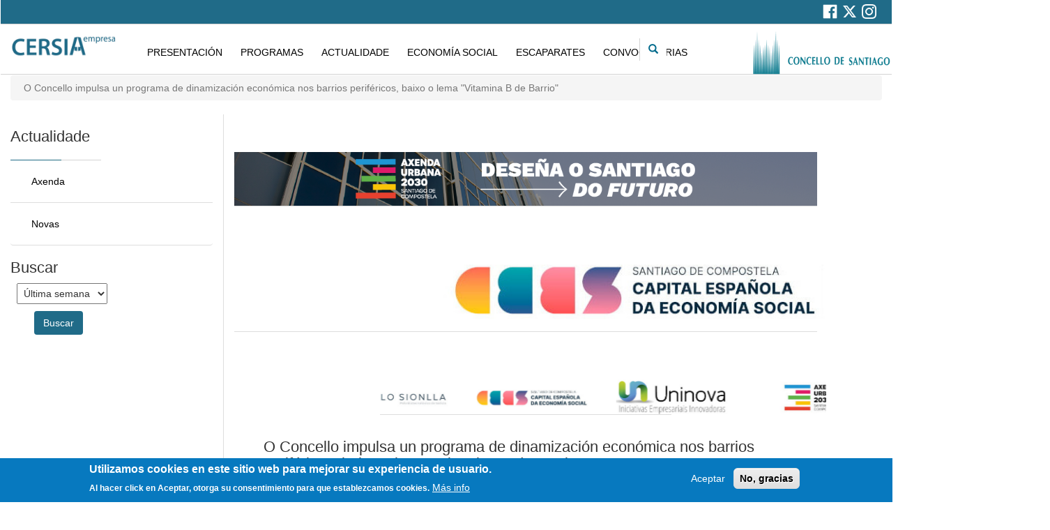

--- FILE ---
content_type: text/html; charset=UTF-8
request_url: http://cersiaempresa.org/es/node/2292
body_size: 11275
content:
<!DOCTYPE html>
<html  lang="es" dir="ltr" prefix="content: http://purl.org/rss/1.0/modules/content/  dc: http://purl.org/dc/terms/  foaf: http://xmlns.com/foaf/0.1/  og: http://ogp.me/ns#  rdfs: http://www.w3.org/2000/01/rdf-schema#  schema: http://schema.org/  sioc: http://rdfs.org/sioc/ns#  sioct: http://rdfs.org/sioc/types#  skos: http://www.w3.org/2004/02/skos/core#  xsd: http://www.w3.org/2001/XMLSchema# ">
  <head>
    <meta charset="utf-8" />
<meta name="Generator" content="Drupal 8 (https://www.drupal.org)" />
<meta name="MobileOptimized" content="width" />
<meta name="HandheldFriendly" content="true" />
<meta name="viewport" content="width=device-width, initial-scale=1.0" />
<style>div#sliding-popup, div#sliding-popup .eu-cookie-withdraw-banner, .eu-cookie-withdraw-tab {background: #0779bf} div#sliding-popup.eu-cookie-withdraw-wrapper { background: transparent; } #sliding-popup h1, #sliding-popup h2, #sliding-popup h3, #sliding-popup p, #sliding-popup label, #sliding-popup div, .eu-cookie-compliance-more-button, .eu-cookie-compliance-secondary-button, .eu-cookie-withdraw-tab { color: #ffffff;} .eu-cookie-withdraw-tab { border-color: #ffffff;}</style>
<link rel="shortcut icon" href="/sites/default/files/favicon%20%282%29.ico" type="image/vnd.microsoft.icon" />
<link rel="canonical" href="http://cersiaempresa.org/es/node/2292" />
<link rel="shortlink" href="http://cersiaempresa.org/es/node/2292" />
<link rel="revision" href="http://cersiaempresa.org/es/node/2292" />

    <title>O Concello impulsa un programa de dinamización económica nos barrios periféricos, baixo o lema &quot;Vitamina B de Barrio&quot; | Cersia</title>
    <link rel="stylesheet" media="all" href="/core/modules/system/css/components/align.module.css?rq6ekx" />
<link rel="stylesheet" media="all" href="/core/modules/system/css/components/fieldgroup.module.css?rq6ekx" />
<link rel="stylesheet" media="all" href="/core/modules/system/css/components/container-inline.module.css?rq6ekx" />
<link rel="stylesheet" media="all" href="/core/modules/system/css/components/clearfix.module.css?rq6ekx" />
<link rel="stylesheet" media="all" href="/core/modules/system/css/components/details.module.css?rq6ekx" />
<link rel="stylesheet" media="all" href="/core/modules/system/css/components/hidden.module.css?rq6ekx" />
<link rel="stylesheet" media="all" href="/core/modules/system/css/components/item-list.module.css?rq6ekx" />
<link rel="stylesheet" media="all" href="/core/modules/system/css/components/js.module.css?rq6ekx" />
<link rel="stylesheet" media="all" href="/core/modules/system/css/components/nowrap.module.css?rq6ekx" />
<link rel="stylesheet" media="all" href="/core/modules/system/css/components/position-container.module.css?rq6ekx" />
<link rel="stylesheet" media="all" href="/core/modules/system/css/components/progress.module.css?rq6ekx" />
<link rel="stylesheet" media="all" href="/core/modules/system/css/components/reset-appearance.module.css?rq6ekx" />
<link rel="stylesheet" media="all" href="/core/modules/system/css/components/resize.module.css?rq6ekx" />
<link rel="stylesheet" media="all" href="/core/modules/system/css/components/sticky-header.module.css?rq6ekx" />
<link rel="stylesheet" media="all" href="/core/modules/system/css/components/system-status-counter.css?rq6ekx" />
<link rel="stylesheet" media="all" href="/core/modules/system/css/components/system-status-report-counters.css?rq6ekx" />
<link rel="stylesheet" media="all" href="/core/modules/system/css/components/system-status-report-general-info.css?rq6ekx" />
<link rel="stylesheet" media="all" href="/core/modules/system/css/components/tablesort.module.css?rq6ekx" />
<link rel="stylesheet" media="all" href="/core/modules/system/css/components/tree-child.module.css?rq6ekx" />
<link rel="stylesheet" media="all" href="/core/modules/views/css/views.module.css?rq6ekx" />
<link rel="stylesheet" media="all" href="/modules/eu_cookie_compliance/css/eu_cookie_compliance.css?rq6ekx" />
<link rel="stylesheet" media="all" href="/modules/webform/modules/webform_bootstrap/css/webform_bootstrap.css?rq6ekx" />
<link rel="stylesheet" media="all" href="https://cdn.jsdelivr.net/npm/bootstrap@3.4.1/dist/css/bootstrap.css" integrity="sha256-0XAFLBbK7DgQ8t7mRWU5BF2OMm9tjtfH945Z7TTeNIo=" crossorigin="anonymous" />
<link rel="stylesheet" media="all" href="https://cdn.jsdelivr.net/npm/@unicorn-fail/drupal-bootstrap-styles@0.0.2/dist/3.4.0/8.x-3.x/drupal-bootstrap.css" integrity="sha512-j4mdyNbQqqp+6Q/HtootpbGoc2ZX0C/ktbXnauPFEz7A457PB6le79qasOBVcrSrOBtGAm0aVU2SOKFzBl6RhA==" crossorigin="anonymous" />
<link rel="stylesheet" media="all" href="/themes/subtema/css/style.css?rq6ekx" />
<link rel="stylesheet" media="all" href="/sites/default/files/asset_injector/css/ajustar_container-09009ec2b7051f44a36dbf54fcc79050.css?rq6ekx" />
<link rel="stylesheet" media="all" href="/sites/default/files/asset_injector/css/articulo_styles-1a46b083914585768f14517da8f55a58.css?rq6ekx" />
<link rel="stylesheet" media="all" href="/sites/default/files/asset_injector/css/banners_grandes-e67db7119bb5949685b3682e8aa1ab5f.css?rq6ekx" />
<link rel="stylesheet" media="all" href="/sites/default/files/asset_injector/css/banners_pequeninos-0cfad74dbd5ad69119539479a7efc797.css?rq6ekx" />
<link rel="stylesheet" media="all" href="/sites/default/files/asset_injector/css/bootstrap_grid_systema-ff2874cf2b810904a86e75fb662dddf9.css?rq6ekx" />
<link rel="stylesheet" media="all" href="/sites/default/files/asset_injector/css/boton_ver_mais-0c94132775197026cfc6c116fd8949c8.css?rq6ekx" />
<link rel="stylesheet" media="all" href="/sites/default/files/asset_injector/css/botones_portada_menu-e910d5fe8fd37b347f03d4d242ecf5fb.css?rq6ekx" />
<link rel="stylesheet" media="all" href="/sites/default/files/asset_injector/css/centrar_banner-b03e8243c50aeb7a0efedf1ad17a4f9e.css?rq6ekx" />
<link rel="stylesheet" media="all" href="/sites/default/files/asset_injector/css/estilos_menu_empresa-fbc878784f36adffc75bff086b62dfff.css?rq6ekx" />
<link rel="stylesheet" media="all" href="/sites/default/files/asset_injector/css/estilos_no_front_-1e2799e8c56267f2f71650bcebcfea38.css?rq6ekx" />
<link rel="stylesheet" media="all" href="/sites/default/files/asset_injector/css/footer-33484e7493532e9840e14f2a52c63caf.css?rq6ekx" />
<link rel="stylesheet" media="all" href="/sites/default/files/asset_injector/css/footer_inicio-cbb8e62665c051a94aedbd02746b93c8.css?rq6ekx" />
<link rel="stylesheet" media="all" href="/sites/default/files/asset_injector/css/header-1564572ecf4ba528828a62c482186aeb.css?rq6ekx" />
<link rel="stylesheet" media="all" href="/sites/default/files/asset_injector/css/iconoscolores_inicio-11cb27b71bb308e6d82a870d2abf0067.css?rq6ekx" />
<link rel="stylesheet" media="all" href="/sites/default/files/asset_injector/css/inicio_actualidade-956b71ee134bf7e7dc613099b8f0a5eb.css?rq6ekx" />
<link rel="stylesheet" media="all" href="/sites/default/files/asset_injector/css/login_page-e22c06eac35568bd152ce91b8f7f10a1.css?rq6ekx" />
<link rel="stylesheet" media="all" href="/sites/default/files/asset_injector/css/redes_sociales-022b63c315da7b25b84b200f4dac84c4.css?rq6ekx" />
<link rel="stylesheet" media="all" href="/sites/default/files/asset_injector/css/redes_sociales_header-6862d322d050a58c7bb116f1d6452598.css?rq6ekx" />
<link rel="stylesheet" media="all" href="/sites/default/files/asset_injector/css/search_form-668b24301aaeef4a0a82a3e80ec34f9d.css?rq6ekx" />
<link rel="stylesheet" media="all" href="/sites/default/files/asset_injector/css/vista_programas-264bf9c3867a378a9af704cf919a6415.css?rq6ekx" />

    
<!--[if lte IE 8]>
<script src="/core/assets/vendor/html5shiv/html5shiv.min.js?v=3.7.3"></script>
<![endif]-->
<script src="/sites/default/files/asset_injector/js/cabecera-11a2fbcf1870ad53d5a6ae8da15975ae.js?rq6ekx"></script>

  </head>
  <body class="path-node page-node-type-article has-glyphicons">
    <a href="#main-content" class="visually-hidden focusable skip-link">
      Pasar al contenido principal
    </a>
    
      <div class="dialog-off-canvas-main-canvas" data-off-canvas-main-canvas>
              <header class="navbar navbar-default container" id="navbar" role="banner">
            <div class="navbar-header">
        
                          <button type="button" class="navbar-toggle" data-toggle="collapse" data-target="#navbar-collapse">
            <span class="sr-only">Toggle navigation</span>
            <span class="icon-bar"></span>
            <span class="icon-bar"></span>
            <span class="icon-bar"></span>
          </button>
              </div>


  
              <div id="navbar-mod" class="navbar-collapse collapse">
            <div class="region region-navigation-collapsible">
    <section id="block-redessocialesnegro" class="block block-block-content block-block-content1e80e9bf-c4b9-49d8-b833-0c7b6566bde6 clearfix">
  
    

      
            <div class="field field--name-body field--type-text-with-summary field--label-hidden field--item"><div class="row filaRrssN">
<div class="col-9"> </div>

<div class="col-3 colRrssN"><a href="https://www.facebook.com/CersiaEmpresa" target="_blank"><img alt="rrss" data-entity-type="file" data-entity-uuid="dd7ecd5e-d339-4af3-9102-2289bcfa20e1" id="logoRrssHeaderN" src="/sites/default/files/inline-images/facebook_0.png" style="width:1.5em" /> </a> <a href="https://twitter.com/CERSIAEmpresa" target="_blank"> <img alt="rrss" data-entity-type="file" data-entity-uuid="45ec86c0-48a8-432f-8a02-341375cc9aca" id="logoRrssHeaderN" src="/sites/default/files/inline-images/x_0.png" style="width:1.5em" /> </a> <a href="https://www.instagram.com/cersiaempresa/" target="_blank"> <img alt="rrss" data-entity-type="file" data-entity-uuid="003dc225-f120-43f0-ae96-739ea8fd0c7e" id="logoRrssHeaderN" src="/sites/default/files/inline-images/instagram_0.png" style="width:1.5em" /> </a></div>
</div>
</div>
      
  </section>

      <div id="contenedorLogo">
    <a class="logo navbar-btn pull-left" href="/es" title="Inicio" rel="home">
      <img src="/sites/default/files/logoCersia_1.png" alt="Inicio" />
    </a>
    </div>
      <div class="search-block-form block block-search block-search-form-block" data-drupal-selector="search-block-form" id="block-formulariodebusqueda" role="search">
  
      <h2 class="visually-hidden">Formulario de búsqueda</h2>
    
      <form action="/es/search/node" method="get" id="search-block-form" accept-charset="UTF-8">
  <div class="form-item js-form-item form-type-search js-form-type-search form-item-keys js-form-item-keys form-no-label form-group">
      <label for="edit-keys" class="control-label sr-only">Search</label>
  
  
  <div class="input-group"><input title="Escriba lo que quiere buscar." data-drupal-selector="edit-keys" class="form-search form-control" placeholder="Search" type="search" id="edit-keys" name="keys" value="" size="15" maxlength="128" data-toggle="tooltip" /><span class="input-group-btn"><button type="submit" value="Search" class="button js-form-submit form-submit btn-primary btn icon-only" name=""><span class="sr-only">Search</span><span class="icon glyphicon glyphicon-search" aria-hidden="true"></span></button></span></div>

  
  
  </div>
<div class="form-actions form-group js-form-wrapper form-wrapper" data-drupal-selector="edit-actions" id="edit-actions"></div>

</form>

  </div>
<nav role="navigation" aria-labelledby="block-subtema-main-menu-menu" id="block-subtema-main-menu">
            <h2 class="sr-only" id="block-subtema-main-menu-menu">Main navigation</h2>

      



      <ul class="menu menu--main nav navbar-nav" id="navbar-collapse">
       
    
                
        
         
                                                                                                                                                                 
                      <a href=/es/presentacion>

                  <li  class="btn elMenu">
                    </svg>
        </a>
        
      
        
        
                
                        <a href="/es/presentacion" data-drupal-link-system-path="node/44">PRESENTACIÓN</a>
              </li>
                
        
         
                                                                                                                                                                 
                      <a href=/es/programas_vixentes>

                  <li class="btn elMenu">
                                        </svg>
        
      
        
        
                
                        <a href="/es/programas_vixentes" data-drupal-link-system-path="programas_vixentes">PROGRAMAS</a>
              </li>
                
        
         
                                                                                                                                                                 
                      <a href=/es/listado-de-novas>

                  <li class="btn elMenu">
        
      
        
        
                
                        <a href="/es/listado-de-novas" data-drupal-link-system-path="listado-de-novas">ACTUALIDADE</a>
              </li>
                
        
         
                                                                                                                                                                 
                      <a href=/es/economiasocial>

                  <li class="btn elMenu">
          <i class="bi bi-newspaper"></i>      
        
      
        
        
                
                        <a href="/es/economiasocial" data-drupal-link-system-path="node/31">ECONOMÍA SOCIAL</a>
              </li>
                
        
         
                                                                                                                                                                 
                      <a href=/es/todosmapa>

                  <li class="btn elMenu">

        
      
        
        
                
                        <a href="/es/todosmapa" data-drupal-link-system-path="todosmapa">ESCAPARATES</a>
              </li>
                
        
         
                                                                                                                                                                 
                      <a href=/es/procedementos-convocatorias-vixentes>

                  <li class="btn elMenu">
        
      
        
        
                
                        <a href="/es/procedementos-convocatorias-vixentes" data-drupal-link-system-path="procedementos-convocatorias-vixentes">CONVOCATORIAS</a>
              </li>
        </ul>
  

  </nav>
<section id="block-icono" class="block block-block-content block-block-content33faa800-0ec9-47ec-9ed5-8e2416afa5a1 clearfix">
  
    

      
            <div class="field field--name-field-imagen field--type-image field--label-hidden field--item">  <img src="/sites/default/files/2021-08/logo_cersia300_1.png" width="300" height="97" alt="Icono" typeof="foaf:Image" class="img-responsive" />

</div>
      
  </section>

<section id="block-iconocatedral" class="block block-block-content block-block-contentb951bf9a-16a1-412d-a473-f73714f87c60 clearfix">
  
    

      
            <div class="field field--name-field-imagen field--type-image field--label-hidden field--item">  <img src="/sites/default/files/2021-08/logo_cersiaCat_0.png" width="80" height="97" alt="Catedral" typeof="foaf:Image" class="img-responsive" />

</div>
      
  </section>


  </div>

        </div>
                </header>
  
  <div role="main" class="main-container container js-quickedit-main-content">
    <div class="row">

                              <div class="col-sm-12" role="heading">
              <div class="region region-header">
        <ol class="breadcrumb">
          <li >
                  <a href="/es/node">Node</a>
              </li>
          <li  class="active">
                  O Concello impulsa un programa de dinamización económica nos barrios periféricos, baixo o lema &quot;Vitamina B de Barrio&quot;
              </li>
      </ol>

<div data-drupal-messages-fallback class="hidden"></div>

  </div>

          </div>
              
                              <aside class="col-sm-3" role="complementary">
              <div class="region region-sidebar-first">
    <nav role="navigation" aria-labelledby="block-actualidade-2-menu" id="block-actualidade-2">
      
  <h2 id="block-actualidade-2-menu">Actualidade</h2>
  

        



      <ul class="menu menu--actualidade nav" id="navbar-collapse">
       
    
                
        
         
                                                                                                         
               <li class="list-group-item list-group-item-action liMenuEmpresas">

      
        
        
                
                        <a href="/es/axendaconcalendario" data-drupal-link-system-path="axendaconcalendario">Axenda</a>
              </li>
                
        
         
                                                                                                         
               <li class="list-group-item list-group-item-action liMenuEmpresas">

      
        
        
                
                        <a href="/es/listado-de-novas" data-drupal-link-system-path="listado-de-novas">Novas</a>
              </li>
        </ul>
  

  </nav>
<section id="block-buscarnovas" class="block block-block-content block-block-content94412d5d-e3e4-4808-be8a-7aa148c5af3b clearfix">
  
      <h2 class="block-title">Buscar</h2>
    

      
            <div class="field field--name-body field--type-text-with-summary field--label-hidden field--item"><div id="filtroactuacions">
<p><select id="filtroNovas" name="novasSelect"><option id="semana" name="filtroprogr" value="/novas-7-dias">Última semana</option><option id="mes" name="filtroprogr" value="/novas-30-dias">Últimos 30 días</option><option id="ano" name="filtroprogr" value="/novas-ultimo-ano">Último ano</option><option id="todas" name="filtroprogr" value="/listado-de-novas">Todas</option> </select></p>

<div><button class="btn" id="filtraractua">Buscar</button></div>
</div>
</div>
      
  </section>


  </div>

          </aside>
              
                  <section class="col-sm-9">

                
                
                          <a id="main-content"></a>
            <div class="region region-content">
    <section id="block-menu-movil" class="block block-block-content block-block-content5cfc8b70-0226-4ad6-bb6d-7ae567c50eb0 clearfix">
  
    

      
            <div class="field field--name-body field--type-text-with-summary field--label-hidden field--item"><div class="row" id="menuMovil" style="width:100%;height:auto;margin:0 auto;">
<div class="menuMovilFila" style="width:100%;text-align:center;border-bottom-style:solid;border-width:1px;border-color:lightgrey;padding:1em"><a href="/es/presentacion">PRESENTACIÓN</a></div>

<div class="menuMovilFila" style="width:100%;text-align:center;border-bottom-style:solid;border-width:1px;border-color:lightgrey;padding:1em"><a href="/es/programas_vixentes">PROGRAMAS</a></div>

<div class="menuMovilFila" style="width:100%;text-align:center;border-bottom-style:solid;border-width:1px;border-color:lightgrey;padding:1em"><a href="/es/todosmapa">ESCAPARATES</a></div>

<div class="menuMovilFila" style="width:100%;text-align:center;border-bottom-style:solid;border-width:1px;border-color:lightgrey;padding:1em"><a href="/es/listado-de-novas">ACTUALIDADE</a></div>

<div class="menuMovilFila" style="width:100%;text-align:center;border-bottom-style:solid;border-width:1px;border-color:lightgrey;padding:1em"><a href="/es/economiasocial">ECONOMÍA SOCIAL</a></div>
<div class="menuMovilFila" style="width:100%;text-align:center;border-bottom-style:solid;border-width:1px;border-color:lightgrey;padding:1em"><a href="/procedementos-convocatorias-vixentes">CONVOCATORIAS</a></div>

</div>
</div>
      
  </section>

<section class="views-element-container block block-views block-views-blockbanner-axenda-urbana-3-block-1 clearfix" id="block-views-block-banner-axenda-urbana-3-block-1">
  
    

      <div class="form-group"><div class="view view-banner-axenda-urbana-3 view-id-banner_axenda_urbana_3 view-display-id-block_1 js-view-dom-id-03214b1d6605167cc7c608bc672a2018b0748c92ae443bfb0e63e8ac43bb75e7">
  
    
      
      <div class="view-content">
          <div class="views-row"><div class="views-field views-field-field-banner-axenda-urbana3"><div class="field-content"><div><a href="http://axendaurbana2030santiago.gal/" target="_BLANK"><img alt="AXENDA URBANA 2030 SANTIAGO DE COMPOSTELA" data-entity-type="file" data-entity-uuid="b5c1e99a-9018-45bc-b31c-671d3de16c5e" src="/sites/default/files/inline-images/imagen-muestra_1.png" class="align-center" /> </a></div>
</div></div></div>

    </div>
  
          </div>
</div>

  </section>

<section class="views-element-container block block-views block-views-blockbanner-grande-block-1 clearfix" id="block-views-block-banner-grande-block-1">
  
    

      <div class="form-group"><div class="view view-banner-grande view-id-banner_grande view-display-id-block_1 js-view-dom-id-f00e3494e8d06eb4cc0648541e4148fb5e490a1d7caae7d367a0c2fd2b10dc44">
  
    
      
      <div class="view-content">
          <div class="views-row"><div class="views-field views-field-field-banner-grande"><div class="field-content"><div class="banners-grandes">
<ul>
	<li><a href="https://santiagocapitaleconomiasocial.es/inicio/" target="_BLANK"><img alt="SANTIAGO DE COMPOSTELA CAPITAL ESPAÑOLA DA ECONOMÍA SOCIAL" data-entity-type="file" data-entity-uuid="53ac9a1c-5613-41b6-97e8-72b1aebb87a4" src="/sites/default/files/inline-images/BANNER-0001.jpg" class="align-center" /></a></li>
	<li><a href="http://uninova.org/" target="_BLANK"><img alt="UNINOVA" data-entity-type="file" data-entity-uuid="c76ad8c1-3f13-4358-a788-befbef4d4cdd" src="/sites/default/files/inline-images/a-0004.jpg" class="align-center" /></a></li>
	<li><a href="https://biotecnia.eu/es/el-proyecto/" target="_BLANK"><img alt="BIO POLO SIONLLA" data-entity-type="file" data-entity-uuid="07729937-0ea7-45e5-bf2f-6d0f5456589d" src="/sites/default/files/inline-images/a-0003.jpg" class="align-center" /></a></li>
	<li><a href="http://axendaurbana2030santiago.gal/" target="_BLANK"><img alt="AXENDA URBANA 2030 SANTIAGO DE COMPOSTELA" data-entity-type="file" data-entity-uuid="3448e52a-5a72-44ee-ba9e-40219efed152" src="/sites/default/files/inline-images/a-0002.jpg" class="align-center" /></a></li>
</ul>
</div>
</div></div></div>

    </div>
  
          </div>
</div>

  </section>

<section class="views-element-container block block-views block-views-blockbanner-pequenino-block-1 clearfix" id="block-views-block-banner-pequenino-block-1">
  
    

      <div class="form-group"><div class="view view-banner-pequenino view-id-banner_pequenino view-display-id-block_1 js-view-dom-id-582c9ab5b8d5374737baaec9cd624766ecd0a4d21a9e096e1f3b77a5f3d10d36">
  
    
      
      <div class="view-content">
          <div class="views-row"><div class="views-field views-field-field-banner-pequeno"><div class="field-content"><div class="banners_peque">
<div class="banner_peque_track">
<div class="banner_peque"><a href="https://biotecnia.eu/es/el-proyecto/" target="_BLANK"><img alt="BIOPOLO SIONLLA" data-entity-type="file" data-entity-uuid="3e69b757-87fb-47ac-9c13-f374703748d5" src="/sites/default/files/inline-images/biopolo.png" class="align-center" /></a></div>

<div class="banner_peque"><a href="https://santiagocapitaleconomiasocial.es/inicio/" target="_BLANK"><img alt="SANTIAGO DE COMPOSTELA CAPITAL ESPAÑOLA DA ECONOMÍA SOCIAL" data-entity-type="file" data-entity-uuid="6a47c219-e6d7-457d-abc9-3dd5c7630f88" src="/sites/default/files/inline-images/santiago.png" class="align-center" /></a></div>

<div class="banner_peque"><a href="http://uninova.org/" target="_BLANK"><img alt="UNINOVA" data-entity-type="file" data-entity-uuid="5abeae0b-1003-4cd4-bb07-b71c3891fcf8" src="/sites/default/files/inline-images/uninova_0.png" class="align-center" /></a></div>

<div class="banner_peque"><a href="http://axendaurbana2030santiago.gal/" target="_BLANK"><img alt="AXENDA URBANA 2030 SANTIAGO DE COMPOSTELA" data-entity-type="file" data-entity-uuid="3122a960-2935-4e6b-a43f-17239e1f08cd" src="/sites/default/files/inline-images/axenda.png" class="align-center" /></a></div>

<div class="banner_peque"><a href="https://biotecnia.eu/es/el-proyecto/" target="_BLANK"><img alt="BIOPOLO SIONLLA" data-entity-type="file" data-entity-uuid="3e69b757-87fb-47ac-9c13-f374703748d5" src="/sites/default/files/inline-images/biopolo.png" class="align-center" /></a></div>

<div class="banner_peque"><a href="https://santiagocapitaleconomiasocial.es/inicio/" target="_BLANK"><img alt="SANTIAGO DE COMPOSTELA CAPITAL ESPAÑOLA DA ECONOMÍA SOCIAL" data-entity-type="file" data-entity-uuid="6a47c219-e6d7-457d-abc9-3dd5c7630f88" src="/sites/default/files/inline-images/santiago.png" class="align-center" /></a></div>

<div class="banner_peque"><a href="http://uninova.org/" target="_BLANK"><img alt="UNINOVA" data-entity-type="file" data-entity-uuid="5abeae0b-1003-4cd4-bb07-b71c3891fcf8" src="/sites/default/files/inline-images/uninova_0.png" class="align-center" /></a></div>

<div class="banner_peque"><a href="http://axendaurbana2030santiago.gal/" target="_BLANK"><img alt="AXENDA URBANA 2030 SANTIAGO DE COMPOSTELA" data-entity-type="file" data-entity-uuid="3122a960-2935-4e6b-a43f-17239e1f08cd" src="/sites/default/files/inline-images/axenda.png" class="align-center" /></a></div>

</div>
</div>
</div></div></div>

    </div>
  
          </div>
</div>

  </section>

<article data-history-node-id="2292" role="article" about="/es/node/2292" typeof="schema:Article" class="article is-promoted full clearfix">

  
      <span property="schema:name" content="O Concello impulsa un programa de dinamización económica nos barrios periféricos, baixo o lema &quot;Vitamina B de Barrio&quot;" class="hidden"></span>


  
  <div class="content">
    
            <div class="field field--name-field-titulo field--type-text field--label-hidden field--item"><h2>O Concello impulsa un programa de dinamización económica nos barrios periféricos, baixo o lema "Vitamina B de Barrio" </h2></div>
      
  <div class="field field--name-field-data-escritura field--type-datetime field--label-above">
    <div class="field--label">Data de escritura</div>
              <div class="field--item"><time datetime="2023-09-14T12:00:00Z">Jue, 14/09/2023 - 12:00</time>
</div>
          </div>

            <div class="field field--name-field-entradilla field--type-text-long field--label-hidden field--item"><p> A Concellaría de Dereitos e Servizos Sociais, Promoción Económica e Xuventude pon en marcha Vitamina B de Barrio unha iniciativa da acción "Aposta por ti, aposta polo teu Barrio" da EDUSI REVIVE de Santiago de Compostela, coa que o Concello de Santiago pretende traballar as competencias emprendedoras nos ámbitos identificados como prioritarios para o desenvolvemento económico do concello.</p></div>
      
      <div class="field field--name-field-image field--type-image field--label-hidden field--items">
              <div class="field--item">  <img property="schema:image" src="/sites/default/files/styles/large/public/2023-09/1694691280vitaminab.jpg?itok=uWvs46aH" width="480" height="210" alt="A iniciativa Vitamina B de Barrio está dentro da acción &quot;Aposta por ti, aposta polo teu Barrio&quot;" typeof="foaf:Image" class="img-responsive" />


</div>
          </div>
  
            <div property="schema:text" class="field field--name-body field--type-text-with-summary field--label-hidden field--item"><p> </p>

<p>Busca unha mellora identificación e lanzamento de novos proxectos empresariais, achegando a cultura empresarial e as competencias claves para o emprendemento, a mellora empresarial e a busca activa de emprego nos barrios e no entorno rural do Concello. Ao seu abeiro vanse desenvolver diferentes liñas de traballo, dirixidas a persoas emprendedoras, a comerciantes en activo que queiran mellorar os seus negocios, e á cidadanía en xeral.<br />
<br />
A iniciativa chegará nas próximas semanas á Peregrina, San Lázaro, Santa Marta e Sar, a través de diferentes accións formativas e de concienciación, que se poden consultar na web vitaminabe.com. Na mesma páxina están xa habilitados os formularios de inscrición nas actividades.<br />
<br />
<strong>Accións formativas</strong><br />
<br />
Na primeira das accións do programa, baixo a denominación "Emprende no teu barrio/Mellora o comercio do teu barrio" impartiránse accións formativas sobre cuestións como estratexia, mercadotecnia, finanzas ou comunicación. Será unha semana de aulas, en horario de mañá, en cada un dos catro barrios implicados no proxecto, que irán acompañadas de titorías personalizadas para os participantes. A acción arrancará o próximo 18 de setembro en Sar.<br />
<br />
A segunda das propostas tamén de carácter formativo e de orientación profesional será "O talento do noso barrio", dirixida á veciñanza dos catro barrios implicados no programa. Neste caso, as aulas impartiránse polas tardes, tamén ao longo dunha semana en cada unha das zonas, e tamén se completarán con titorías personalizadas.<br />
<br />
"Barriohub" é a terceira das accións do "Vitamina B de Barrio". Neste caso, elaboraránse unha serie de 20 pilulas de formación, de temáticas moi diferentes, como xestión do tempo, traballo en equipo, resolución de conflitos, ou xestión dos custos e dos ingresos, que estarán ao dispor da cidadanía dos barrios para ampliar a súa capacitación con independencia das súas dispoñibilidades horarias.<br />
<br />
<strong>Participación e concienciación</strong><br />
<br />
O programa inclúe tamén a acción "Experiencia do teu barrio", que prevé a celebración, xa no mes de outubro, de cinco foros de opinión en cada un dos barrios participantes, para que sexan as propias empresas e comerciantes as que compartan as súas experiencias. Nestes encontros abordaránse temáticas como o emprendemento, o sustentabilidade, ou o fomento do consumo de proximidade.<br />
<br />
Por último, prevense accións nos centros socioculturais e educativos de Sar, Santa Marta, San Lázaro e A Peregrina, baixo o nome "Conciencia de barrio", para fomentar entre as familias o consumo de proximidade e responsable.<br />
<br />
Estas accións de concienciación completaranse ao longo do mes de outubro cunha campaña de animación ao consumo de proximidade nos barrios obxecto desta iniciativa.<br />
<br />
As datas concretas nas que se van celebrar as diferentes accións pódense consultar na páxina web <a href="http://www.vitaminabe.com/">vitaminabe.com</a>, onde xa se pode realizar tamén a inscrición nas actividades.<br />
<br />
Esta actuación forma parte da Estratexia de Desenvolvemento Urbano Sostible Integrado do Concello de Santiago (EDUSI Santiago) cofinanciado polo Fondo Europeo de Desenvolvemento Rexional (FEDER) no marco do Programa Operativo Plurirrexional de España 2014-2020 nun 80%, sendo o 20% restante con cargo a dotación económica municipal.</p>

<h3>Direccións relacionadas</h3>

<ul>
	<li><a href="https://vitaminabe.com/">Páxina web de vitamina B</a></li>
</ul></div>
      
  <div class="field field--name-field-enlace field--type-link field--label-above">
    <div class="field--label">Enlaces</div>
          <div class="field--items">
              <div class="field--item"><a href="http://santiagodecompostela.gal/hoxe/nova.php?lg=gal&amp;id_nova=22722">O Concello impulsa un programa de dinamización económica nos barrios periférico…</a></div>
              </div>
      </div>

  </div>

</article>

  </div>

              </section>

                </div>
  </div>

          <footer class="divFooter" role="contentinfo">           <div class="region region-footer">
    <section id="block-footer75" class="block block-block-content block-block-contentee505110-0c4e-49f3-a0e5-ef99d1a68ea0 clearfix">
  
    

      
            <div class="field field--name-body field--type-text-with-summary field--label-hidden field--item"><div class="row tituloPie">
<div class="col-sm">
<h3>CERSIA</h3>

<hr id="lineaPie" style="margin-bottom:1em" />
<div class="row">
<div class="col-1" style="padding:0px;"><img alt="icono" data-entity-type="file" data-entity-uuid="94791fd9-ed2b-4295-8cd2-217c12162505" src="/sites/default/files/inline-images/placeholder.png" style="width:2em" /></div>

<div class="col-10">Alcalde Raimundo López Pol, s/n (San Lázaro)<br />
15703 Santiago de Compostela (A Coruña)</div>
</div>

<div class="row">
<div class="col-1" style="padding:0px;"><img alt="icono" data-entity-type="file" data-entity-uuid="27755b10-60be-43d4-b221-821d2e25c009" src="/sites/default/files/inline-images/phone.png" style="width:2em" /></div>

<div class="col-10">(+34) 981 542 493</div>
</div>

<div class="row">
<div class="col-1" style="padding:0px;"><img alt="icono" data-entity-type="file" data-entity-uuid="848114e0-5eaf-4b32-a0ed-69b94bc622ff" src="/sites/default/files/inline-images/envelope.png" style="width:2em" /></div>

<div class="col-10">cersia@santiagodecompostela.gal</div>
</div>
</div>

<div class="col-sm">
<h4 style="margin-top:27px">NOVEDADES</h4>

<hr id="lineaPie" style="margin-bottom:1em" />
<div class="row" style="padding-left:1em"><a href="/listado-de-novas">Noticias</a></div>

<div class="row" style="padding-left:1em"><a href="/todos-los-avisos">Avisos</a></div>

<div class="row" style="padding-left:1em"><a href="/programas_vixentes">Programas</a></div>

<div class="row" style="padding-left:1em"><a href="/axendaconcalendario">Axenda</a></div>
</div>

<div class="col-sm">
<h4 style="margin-top:27px">MAS ENLACES</h4>

<hr id="lineaPie" style="margin-bottom:1em" />
<div class="row" style="padding-left:1em"><a href="/es/aviso-legal-datos-persoais#avisoLegal">Aviso Legal</a></div>

<div class="row" style="padding-left:1em"><a href="/es/aviso-legal-datos-persoais#tratamentoDatos">Protección de datos persoais</a></div>

<div class="row" style="padding-left:1em"><a href="/es/accesibilidade">Accesibilidade</a></div>
</div>
</div>
</div>
      
  </section>

<section class="views-element-container block block-views block-views-blockimagenes-footer-block-1 clearfix" id="block-views-block-imagenes-footer-block-1">
  
    

      <div class="form-group"><div class="view view-imagenes-footer view-id-imagenes_footer view-display-id-block_1 js-view-dom-id-adba8fa76297c1c1c1f903a751a079cf856d3b058df27198fcb247d1a00102ce">
  
    
      <div class="view-header">
      <h4>GALERIA DE IMAGENES</h4><hr id="lineaPie" style="margin-bottom:1em" />
    </div>
      
      <div class="view-content">
      <div class="views-view-grid horizontal cols-3 clearfix">
            <div class="galeria-fila">
                  <div class="galeria-columna"><div class="views-field views-field-field-image"><div class="field-content">  <a href="/es/node/2601" hreflang="es"><img src="/sites/default/files/styles/galeria_imagenes/public/2025-11/Modesto%20faino%20ti%20xoves%2012%202.jpg?itok=Z7m5NdTd" width="100" height="60" alt="Encontros Faino Ti" typeof="foaf:Image" class="img-responsive" />

</a>
</div></div></div>
                  <div class="galeria-columna"><div class="views-field views-field-field-image"><div class="field-content">  <a href="/es/node/2600" hreflang="es"><img src="/sites/default/files/styles/galeria_imagenes/public/2025-11/praza%20de%20abastos.jpeg?itok=2ftaVOuL" width="100" height="60" alt="O concelleiro de Mercados, Xan Duro, participou esta mañá na entrega de agasallos a aquelas persoas que acreditaran ter feito a súa compra na Praza." typeof="foaf:Image" class="img-responsive" />

</a>
</div></div></div>
                  <div class="galeria-columna"><div class="views-field views-field-field-image"><div class="field-content">  <a href="/es/node/2599" hreflang="es"><img src="/sites/default/files/styles/galeria_imagenes/public/2025-11/turismo.jpeg?itok=L_WW_0SG" width="100" height="60" alt="" typeof="foaf:Image" class="img-responsive" />

</a>
</div></div></div>
              </div>
          <div class="galeria-fila">
                  <div class="galeria-columna"><div class="views-field views-field-field-image"><div class="field-content">  <a href="/es/node/2598" hreflang="es"><img src="/sites/default/files/styles/galeria_imagenes/public/2025-11/optica%20val%202025-11-05%20at%2012.56.35.jpeg?itok=V8tVKKlc" width="100" height="60" alt="A tenenta de alcaldesa puxo en valor o traballo que vén desenvolvendo a Asociación de Nais e Pais de Persoas con Discapacidade Intelectual" typeof="foaf:Image" class="img-responsive" />

</a>
</div></div></div>
                  <div class="galeria-columna"><div class="views-field views-field-field-image"><div class="field-content">  <a href="/es/node/2597" hreflang="es"><img src="/sites/default/files/styles/galeria_imagenes/public/2025-10/maker1.jpg?itok=TuoJ-06j" width="100" height="60" alt="Maker Faire Galicia presente a concelleira de Dereitos e Servizos Sociais, Promoción Económica e Xuventude, María Rozas" typeof="foaf:Image" class="img-responsive" />

</a>
</div></div></div>
                  <div class="galeria-columna"><div class="views-field views-field-field-image"><div class="field-content">  <a href="/es/node/2596" hreflang="es"><img src="/sites/default/files/styles/galeria_imagenes/public/2025-10/fondo%20galego.jpeg?itok=c9LIiUFO" width="100" height="60" alt="A tenenta de alcaldesa agradeceu ao Fondo Galego de Cooperación e Solidariedade o seu traballo, e ás persoas asistentes ao curso" typeof="foaf:Image" class="img-responsive" />

</a>
</div></div></div>
              </div>
          <div class="galeria-fila">
                  <div class="galeria-columna"><div class="views-field views-field-field-image"><div class="field-content">  <a href="/es/node/2595" hreflang="es"><img src="/sites/default/files/styles/galeria_imagenes/public/2025-10/loxistica.jpg?itok=oRlKK1Q0" width="100" height="60" alt="O Concello reuniuse cos sectores implicados e interesados (Horeca, ocio nocturno, comercio, empresas de distribución ou a propia veciñanza) para buscar a súa colaboración na definición do novo modelo da plataforma." typeof="foaf:Image" class="img-responsive" />

</a>
</div></div></div>
                  <div class="galeria-columna"><div class="views-field views-field-field-image"><div class="field-content">  <a href="/es/node/2594" hreflang="es"><img src="/sites/default/files/styles/galeria_imagenes/public/2025-10/Maker%20Faire%20XIedicion.jpeg?itok=3luOnzpu" width="100" height="60" alt="" typeof="foaf:Image" class="img-responsive" />

</a>
</div></div></div>
                  <div class="galeria-columna"><div class="views-field views-field-field-image"><div class="field-content">  <a href="/es/node/2593" hreflang="es"><img src="/sites/default/files/styles/galeria_imagenes/public/2025-10/redel.jpg?itok=QgSAQ0oY" width="100" height="60" alt="O Concello de Santiago está a participar na asemblea xeral da Rede de Entidades de Desenvolvemento Local (REDEL) celebrouse en Ciudad Real dende este mércores 22 de outubro." typeof="foaf:Image" class="img-responsive" />

</a>
</div></div></div>
              </div>
      </div>

    </div>
  
          </div>
</div>

  </section>

<section id="block-piepaginahtml" class="block block-block-content block-block-content5dcd09b2-0dfe-434d-a3af-b950cfda9c60 clearfix">
  
    

      
            <div class="field field--name-body field--type-text-with-summary field--label-hidden field--item"><div style="width:100%;background-color:#222222">
<div class="piePagina">© Cersia   Todos los datos reservados</div>
</div>
</div>
      
  </section>


  </div>

    </footer>
  
  </div>

    
    <script type="application/json" data-drupal-selector="drupal-settings-json">{"path":{"baseUrl":"\/","scriptPath":null,"pathPrefix":"es\/","currentPath":"node\/2292","currentPathIsAdmin":false,"isFront":false,"currentLanguage":"es"},"pluralDelimiter":"\u0003","suppressDeprecationErrors":true,"eu_cookie_compliance":{"cookie_policy_version":"1.0.0","popup_enabled":true,"popup_agreed_enabled":false,"popup_hide_agreed":false,"popup_clicking_confirmation":false,"popup_scrolling_confirmation":false,"popup_html_info":"\u003Cdiv role=\u0022alertdialog\u0022 aria-labelledby=\u0022popup-text\u0022  class=\u0022eu-cookie-compliance-banner eu-cookie-compliance-banner-info eu-cookie-compliance-banner--opt-in\u0022\u003E\n  \u003Cdiv class=\u0022popup-content info eu-cookie-compliance-content\u0022\u003E\n    \u003Cdiv id=\u0022popup-text\u0022 class=\u0022eu-cookie-compliance-message\u0022\u003E\n      \u003Ch2\u003EUtilizamos cookies en este sitio web para mejorar su experiencia de usuario.\u003C\/h2\u003E\u003Cp\u003EAl hacer click en Aceptar, otorga su consentimiento para que establezcamos cookies.\u003C\/p\u003E\n              \u003Cbutton type=\u0022button\u0022 class=\u0022find-more-button eu-cookie-compliance-more-button\u0022\u003EM\u00e1s info\u003C\/button\u003E\n          \u003C\/div\u003E\n\n    \n    \u003Cdiv id=\u0022popup-buttons\u0022 class=\u0022eu-cookie-compliance-buttons\u0022\u003E\n      \u003Cbutton type=\u0022button\u0022 class=\u0022agree-button eu-cookie-compliance-secondary-button\u0022\u003EAceptar\u003C\/button\u003E\n              \u003Cbutton type=\u0022button\u0022 class=\u0022decline-button eu-cookie-compliance-default-button\u0022\u003ENo, gracias\u003C\/button\u003E\n          \u003C\/div\u003E\n  \u003C\/div\u003E\n\u003C\/div\u003E","use_mobile_message":false,"mobile_popup_html_info":"\u003Cdiv role=\u0022alertdialog\u0022 aria-labelledby=\u0022popup-text\u0022  class=\u0022eu-cookie-compliance-banner eu-cookie-compliance-banner-info eu-cookie-compliance-banner--opt-in\u0022\u003E\n  \u003Cdiv class=\u0022popup-content info eu-cookie-compliance-content\u0022\u003E\n    \u003Cdiv id=\u0022popup-text\u0022 class=\u0022eu-cookie-compliance-message\u0022\u003E\n      \n              \u003Cbutton type=\u0022button\u0022 class=\u0022find-more-button eu-cookie-compliance-more-button\u0022\u003EM\u00e1s info\u003C\/button\u003E\n          \u003C\/div\u003E\n\n    \n    \u003Cdiv id=\u0022popup-buttons\u0022 class=\u0022eu-cookie-compliance-buttons\u0022\u003E\n      \u003Cbutton type=\u0022button\u0022 class=\u0022agree-button eu-cookie-compliance-secondary-button\u0022\u003EAceptar\u003C\/button\u003E\n              \u003Cbutton type=\u0022button\u0022 class=\u0022decline-button eu-cookie-compliance-default-button\u0022\u003ENo, gracias\u003C\/button\u003E\n          \u003C\/div\u003E\n  \u003C\/div\u003E\n\u003C\/div\u003E","mobile_breakpoint":768,"popup_html_agreed":false,"popup_use_bare_css":false,"popup_height":"auto","popup_width":"100%","popup_delay":1000,"popup_link":"\/es\/aviso-legal-datos-persoais","popup_link_new_window":true,"popup_position":false,"fixed_top_position":true,"popup_language":"es","store_consent":false,"better_support_for_screen_readers":false,"cookie_name":"","reload_page":false,"domain":"","domain_all_sites":false,"popup_eu_only_js":false,"cookie_lifetime":100,"cookie_session":0,"set_cookie_session_zero_on_disagree":0,"disagree_do_not_show_popup":false,"method":"opt_in","automatic_cookies_removal":true,"allowed_cookies":"","withdraw_markup":"\u003Cbutton type=\u0022button\u0022 class=\u0022eu-cookie-withdraw-tab\u0022\u003EOpciones de privacidad\u003C\/button\u003E\n\u003Cdiv role=\u0022alertdialog\u0022 aria-labelledby=\u0022popup-text\u0022 class=\u0022eu-cookie-withdraw-banner\u0022\u003E\n  \u003Cdiv class=\u0022popup-content info eu-cookie-compliance-content\u0022\u003E\n    \u003Cdiv id=\u0022popup-text\u0022 class=\u0022eu-cookie-compliance-message\u0022\u003E\n      \u003Ch2\u003EUtilizamos cookies en este sitio web para mejorar su experiencia de usuario.\u003C\/h2\u003E\u003Cp\u003EUsted ha dado su consentimiento para que establezcamos cookies.\u003C\/p\u003E\n    \u003C\/div\u003E\n    \u003Cdiv id=\u0022popup-buttons\u0022 class=\u0022eu-cookie-compliance-buttons\u0022\u003E\n      \u003Cbutton type=\u0022button\u0022 class=\u0022eu-cookie-withdraw-button\u0022\u003ERevocar consentimiento\u003C\/button\u003E\n    \u003C\/div\u003E\n  \u003C\/div\u003E\n\u003C\/div\u003E","withdraw_enabled":false,"reload_options":0,"reload_routes_list":"","withdraw_button_on_info_popup":false,"cookie_categories":[],"cookie_categories_details":[],"enable_save_preferences_button":true,"cookie_value_disagreed":"0","cookie_value_agreed_show_thank_you":"1","cookie_value_agreed":"2","containing_element":"body","settings_tab_enabled":false,"open_by_default":true},"bootstrap":{"forms_has_error_value_toggle":1,"modal_animation":1,"modal_backdrop":"true","modal_focus_input":1,"modal_keyboard":1,"modal_select_text":1,"modal_show":1,"modal_size":"","popover_enabled":1,"popover_animation":1,"popover_auto_close":1,"popover_container":"body","popover_content":"","popover_delay":"0","popover_html":0,"popover_placement":"right","popover_selector":"","popover_title":"","popover_trigger":"click","tooltip_enabled":1,"tooltip_animation":1,"tooltip_container":"body","tooltip_delay":"0","tooltip_html":0,"tooltip_placement":"auto left","tooltip_selector":"","tooltip_trigger":"hover"},"ajaxTrustedUrl":{"\/es\/search\/node":true},"user":{"uid":0,"permissionsHash":"d856369de80431701fc279d3792f83328ce6face751c2322eddea8742face162"}}</script>
<script src="/core/assets/vendor/jquery/jquery.min.js?v=3.5.1"></script>
<script src="/core/assets/vendor/underscore/underscore-min.js?v=1.13.1"></script>
<script src="/core/assets/vendor/jquery-once/jquery.once.min.js?v=2.2.3"></script>
<script src="/core/misc/drupalSettingsLoader.js?v=8.9.15"></script>
<script src="/sites/default/files/languages/es_lZgOzzlTi4fo7Uy5m_9xwXNOlnrvxCG6Z_y_kq67QUE.js?rq6ekx"></script>
<script src="/core/misc/drupal.js?v=8.9.15"></script>
<script src="/core/misc/drupal.init.js?v=8.9.15"></script>
<script src="https://cdn.jsdelivr.net/npm/bootstrap@3.4.1/dist/js/bootstrap.js" integrity="sha256-29KjXnLtx9a95INIGpEvHDiqV/qydH2bBx0xcznuA6I=" crossorigin="anonymous"></script>
<script src="/themes/bootstrap/js/drupal.bootstrap.js?rq6ekx"></script>
<script src="/themes/bootstrap/js/attributes.js?rq6ekx"></script>
<script src="/themes/bootstrap/js/theme.js?rq6ekx"></script>
<script src="/modules/webform/js/webform.behaviors.js?v=8.9.15"></script>
<script src="/core/misc/states.js?v=8.9.15"></script>
<script src="/themes/bootstrap/js/misc/states.js?rq6ekx"></script>
<script src="/modules/webform/js/webform.states.js?v=8.9.15"></script>
<script src="/modules/webform/modules/webform_bootstrap/js/webform_bootstrap.states.js?v=8.9.15"></script>
<script src="/core/assets/vendor/js-cookie/js.cookie.min.js?v=3.0.0-rc0"></script>
<script src="/modules/eu_cookie_compliance/js/eu_cookie_compliance.js?v=1.19" defer></script>
<script src="/themes/bootstrap/js/popover.js?rq6ekx"></script>
<script src="/themes/bootstrap/js/tooltip.js?rq6ekx"></script>

  </body>
</html>


--- FILE ---
content_type: text/css
request_url: http://cersiaempresa.org/themes/subtema/css/style.css?rq6ekx
body_size: 222
content:
/**
 * If using a CSS pre-processor, tell it to overwrite this file. If not, place
 * your custom CSS modifications here.
 */

 .elMenu svg {
    margin-top: 10px;
 }

 @media (min-width: 768px) {
    .navbar-nav>li>a {
        padding-top: 4px;
        padding-bottom: 15px;
    }
  }


--- FILE ---
content_type: text/css
request_url: http://cersiaempresa.org/sites/default/files/asset_injector/css/ajustar_container-09009ec2b7051f44a36dbf54fcc79050.css?rq6ekx
body_size: 382
content:
/* IFRAME*/
#drupal-modal--body img{
  max-width: 100%;
}

.mydlgclass img{
  display:none !important;
}


p, h1, h2, h3, h4, h5, h6, body, a, span{
 /* font-family:Arial, Helvetica;*/
}

/*@media (min-width: 1300px){
  .main-container{
    max-width: 1240px !important;
  }
}

.more-link{
  display:none;
}

@media (min-width: 1400px){
  .main-container{
  max-width: 1340px !important;
  }
}

@media (min-width: 1500px){
  .main-container{
  max-width: 1440px !important;
  }
}


@media (min-width: 1600px){
  .main-container{
  max-width: 1540px !important;
  }
} */

.main-container {
    max-width: 100% !important;
}


@media (min-width: 1538px){
#block-views-block-mosaico-block-2{
  width:1500px;
  
}
}

@media (max-width: 1538px) and (min-width: 1250px){
#block-views-block-mosaico-block-2{
  width:1200px;
  
}
}
#block-views-block-mosaico-block-2{

margin-right: auto;
    margin-left: auto;
}

@media (max-width: 1250px){
#block-views-block-mosaico-block-2{
  width:auto;
  
}
}


/*

@media (min-width: 1400px){
.main-container {
    max-width: 1370px !important;
}
}

@media (min-width: 1500px){
.main-container {
    max-width: 10px !important;
}
}

*/

--- FILE ---
content_type: text/css
request_url: http://cersiaempresa.org/sites/default/files/asset_injector/css/articulo_styles-1a46b083914585768f14517da8f55a58.css?rq6ekx
body_size: 630
content:
.content{
  width:90%;
  margin:0 auto;
}

.field--name-field-titulo{
  padding-bottom:1em;
  margin-bottom:1em;
  background: /* gradient can be an image */
    linear-gradient(to right,
      rgba(32,107,136,1) 0%,
      rgba(32,107,128,1) 10%,
      rgba(211,211,211,1) 10%,
      rgba(211,211,211,1) 25%,
      rgba(191,190,190,0) 25%,
      rgba(10,0,0,0) 100%
    )
    left 
    bottom
    #FFFFFF  
    no-repeat;
   background-size:100% 1px;
}

.field--name-field-entradilla{
  font-style:italic;
  padding-bottom:1em;
  text-align: justify;
}

.field--name-field-image > .field--item > img{
  float:right;
  clear:right;
  padding:1em;
  margin-left:1em;
  /*margin-bottom:1em;*/
  border-style:solid;
  border-color:lightgrey;
  border-width:1px;
}

.field--name-field-tags{
  margin-top:1em;
  padding-top:1em;
  border-top-style:solid;
  border-width:1px;
  border-color:lightgrey;
}

.content > .field--name-body{
  margin-bottom:1em;
  padding-bottom:1em;
  background: /* gradient can be an image */
    linear-gradient(to right,
      rgba(32,107,136,1) 0%,
      rgba(32,107,128,1) 10%,
      rgba(211,211,211,1) 10%,
      rgba(211,211,211,1) 25%,
      rgba(191,190,190,0) 25%,
      rgba(10,0,0,0) 100%
    )
    left 
    bottom
    #FFFFFF  
    no-repeat;
   background-size:100% 1px;
}

.field--name-field-enlace > .field--label{
  color:grey;
  font-size:large;
  font-weight:100;
  padding-bottom: 0.5em;
  margin-bottom:0.5em;
  background: /* gradient can be an image */
    linear-gradient(to right,
      rgba(32,107,136,1) 0%,
      rgba(32,107,128,1) 10%,
      rgba(211,211,211,1) 10%,
      rgba(211,211,211,1) 25%,
      rgba(191,190,190,0) 25%,
      rgba(10,0,0,0) 100%
    )
    left 
    bottom
    #FFFFFF  
    no-repeat;
   background-size:100% 1px;
}

.field--name-field-data-escritura{
  margin-bottom:1em;
  padding-bottom:1em;
  background: /* gradient can be an image */
    linear-gradient(to right,
      rgba(32,107,136,1) 0%,
      rgba(32,107,128,1) 10%,
      rgba(211,211,211,1) 10%,
      rgba(211,211,211,1) 25%,
      rgba(191,190,190,0) 25%,
      rgba(10,0,0,0) 100%
    )
    left 
    bottom
    #FFFFFF  
    no-repeat;
   background-size:100% 1px;
}

.field--name-field-data-escritura > .field--label{
  color: grey;
  font-size:large;
  font-weight:100;
  padding-bottom: 0.5em;
}

.field--name-body{
  text-align: justify;
}

.field--name-body > p > a, span > a, div > ul > li > a, strong > a{
  text-decoration: underline;
}

.pieDeFoto{
  margin-left: 0.5em;
      margin-bottom: 0.5em;
font-size: 10px;
    font-style: italic;
    float: right;
    clear: right;
}

@media (max-width: 740px){
  .pieDeFoto{

   margin-left: 0.5em;
    margin-bottom: 0.5em;
    font-size: 10px;
    font-style: italic;
    float: none;
    clear: none;
    width: 100%;
    text-align: right;
  }
  
}


--- FILE ---
content_type: text/css
request_url: http://cersiaempresa.org/sites/default/files/asset_injector/css/banners_grandes-e67db7119bb5949685b3682e8aa1ab5f.css?rq6ekx
body_size: 272
content:
.banners-grandes {
  width: 1170px;
  margin: auto;
  overflow: hidden;
}

.banners-grandes ul {
display: flex;
padding: 0;  
width: 400%;
-webkit-animation: cambio 20s infinite alternate ease-in-out;
-moz-animation: cambio 20s infinite alternate ease-in-out;
animation: cambio 20s infinite alternate ease-in-out;

}

.banners-grandes li {
  list-style: none;
  width: 100%;
}

.banners-grandes img {
  width: 100%;
}

@keyframes cambio {
 0% {margin-left:0;}
 20% {margin-left:0;}
 
 25% {margin-left:-100%;}
 45% {margin-left:-100%;}
 
 50% {margin-left:-200%;}
 70% {margin-left:-200%;}
 
75% {margin-left:-300%;}
100% {margin-left:-300%;}
 
}

--- FILE ---
content_type: text/css
request_url: http://cersiaempresa.org/sites/default/files/asset_injector/css/banners_pequeninos-0cfad74dbd5ad69119539479a7efc797.css?rq6ekx
body_size: 285
content:
.banners_peque {
  width: 50vw;
  height: auto;
  margin: 0 auto;
  overflow: hidden;
}

.banners_peque .banner_peque_track {
  
  display: flex;
  animation: scroll 40s linear infinite;
  -webkit-animation: scroll 40s linear infinite;
  -moz-animation: scroll 40s linear infinite;
  width: calc(200px * 8);
}

.banners_peque .banner_peque {
  width: 200px;
   margin-right: 40px;
}

.banners_peque .banner_peque img {
  width: 100%;
 
}
  
@keyframes scroll {
 0% {-webkit-transform: translateX(0);
   transform: translateX(0);
 }
 
 100% {-webkit-transform: translateX(calc(-200px * 4));
 -moz-trasnform: translateX(calc(-200px * 4));
   transform: translateX(calc(-200px * 4));
 }

}

--- FILE ---
content_type: text/css
request_url: http://cersiaempresa.org/sites/default/files/asset_injector/css/boton_ver_mais-0c94132775197026cfc6c116fd8949c8.css?rq6ekx
body_size: 119
content:
.boton-ver-mais > a, .block-procedementos-title > a, .block-avisos-title > a, .boton-ver-mais > span > a {
  color: #206B88 !important;
}

a {
  color: #206B88;
}

--- FILE ---
content_type: text/css
request_url: http://cersiaempresa.org/sites/default/files/asset_injector/css/botones_portada_menu-e910d5fe8fd37b347f03d4d242ecf5fb.css?rq6ekx
body_size: 1502
content:
/* encajar el menu del Nav hasta que salte el menu hamburguesa*/


/*@media (max-width: 815px){
  
  .navbar-nav {
        padding-top: 15px !important;
   position: absolute;
    left: 7em;
}
} */



.iconosColores .novas{
  background:#616161;
  
}
/* @media (min-width: 1180px){ */

@media (min-width: 1250px){
  
  
  
    #navbar-collapse{
    height: auto !important;
    display:block !important;
  }
  
  #block-subtema-main-menu
{
  
  display:block !important;
}
}

/* @media (min-width: 1181px){ */

@media (min-width: 1251px){
  
  #menuMovil{
    
    display:none !important;
  }
  
  .navbar-header{
    
    display:none !important;
  }
  
}



  #menuMovil{
    
    display:none;
  }

/* @media (max-width: 1180px){ */
@media (max-width: 1250px){
  
  #navbar-collapse{
display:none !important;
}
  
  header .navbar-header {
    position: absolute !important;
    right: 250px !important;
    bottom: 10px !important;
    z-index: 110 !important;
}

#navbar-collapse{
 max-width:150px !important;
  padding:0;
}

.navbar-toggle{
  
  margin-right:0 !important;
}

 #navbar-mod nav[role="navigation"]{
   /* MGP */
    display:none !important;
    
  }
  
  .navbar-toggle {
  display:block;
}
  
  #block-subtema-main-menu{
  
 /* display:none !important; */
}
}


#navbar-mod{
  display:block; 
  padding:0 !important;
  border-bottom-style: solid;
  border-width: 1px;
  border-color: lightgray;
}

#block-formulariodebusqueda #search-block-form .input-group{
    max-width: 160px;
    float: right;
    margin-right: 200px;
    margin-top: 5px;
}

@media (max-width: 768px){
.form-item .input-group {
top:0;
}

header .navbar-header{
    position: absolute;
    right: 100px !important;
    bottom: 10px;
    z-index:110;
}

}

@media (max-width: 802px){
  
#block-icono{
  display:none;
}

#block-iconocatedral{  


display:block;
}

img[src="/sites/default/files/2021-08/logo_cersiaCat_0.png"]{
    right: 0;
    bottom: 25px;
    width: 50px;
    position: absolute;
}
}

button[value="Search"]{
border: none;
    background: white;
    color: #006a8c;
}

#search-block-form{
  position:relative;
}

.form-item .input-group{
  
  position:absolute;
  right:1px;
  top:15px;
}



img[src="/sites/default/files/2021-08/logo_cersia300_1.png"]{
right: 0;
bottom: 0;
    width: 200px;
    position: absolute;
}

#block-iconocatedral{  display:none;
}

img[src="/sites/default/files/2021-08/logo_cersiaCat_0.png"]{
  
 /* display:none; */
}

@media (max-width: 815px){
  
   #block-formulariodebusqueda #search-block-form .input-group{
    max-width: 160px;
    margin-right: 50px;
    margin-top: 5px;
}

header .navbar-header {
  
  right:100px !important;
}
  
#block-iconocatedral{  


display:block;
}

}


@media (max-width: 815px){
  
#block-icono{
display:none;
}
}

@media (max-width: 815px){
  

img[src="/sites/default/files/2021-08/logo_cersiaCat_0.png"]{
    right: 0;
    bottom: 5px;
    width: 50px;
    position: absolute;
}
}

#block-subtema-main-menu{
  
  position: absolute;
   /* bottom: 15px; */
    right: 280px;
    float:right;
    bottom:15px;
}

@media (max-width: 1125px) and (min-width: 802px){

#block-subtema-main-menu {
    /* float: right; */
    position: absolute;
    right: 250px;
    bottom: 10px !important;
    max-width: 50%;
}
}

/*@media (max-width: 815px){


#block-subtema-main-menu {
     float: right; 
    position: absolute;
right: 230px;
   bottom: 10px;
    max-width: 50%;
}
} */

@media (max-width: 802px){


#block-subtema-main-menu {

    max-width: 60%;

}
}

/* quitamos radio para adaptarlo al estilo de la página del concello de santiago*/

/* botones menu*/

.input-group-btn:last-child>.btn, .input-group-btn:last-child>.btn-group{
  
    border-left: solid;
    border-color: lightgray;
    border-width: 1px;
}

#search-block-form span.search-block-form{
padding-right: 45px;
}

#block-imagenrepetida img[alt="Logo Cersia"] {
    max-width: 200px;
    /*height: 50px;*/
    position: absolute;
    right: 0;
}

.input-group-btn button{
  
  float:right;
}

#block-formulariodebusqueda .form-search{
  width: 200px !important;
  display:none;
}

.container{
  margin-right:0 !important;
  margin-left:0 !important;
}
.navbar-header{
  margin-right:0 !important;
  margin-left: 0 !important;
}

.navbar-collapse{
  margin-right:0 !important;
  margin-left: 0 !important;
}

#imgBannerHeader{
  width:100%;
  height: auto;
}

#search-block-form > .form-item {
  margin-bottom:0px;
}

body{
  margin-top:-2px;
}

#navbar{
  padding:0 !important;
  width:100% !important;
  max-width:none !important;
}

#navbar-collapse{
 /* max-width:none !important; */
  padding:0;
}

.elMenu{
  /*Cada cuadro de navegación. Ejemplo: CONVOCATORIAS*/
  text-align:center;
  border-radius:0;
}

.elMenu > a{
  font-weight:500 !important;
  padding:0 !important;
  color:black !important;
}

.navbar-btn{
  margin-top:0 !important;
}

/* barra busqueda*/

.input-group{
  max-width:160px;
  float:right;
}

.navbar-btn img{
  width:170px;
}

.logo{
  max-width: 100%;
  height:auto;
  padding: 10px;
}


.navbar-default{
  border-color:#ffffff;
  background-color:#ffffff;
}

.menuMovilFila > a{
  color: #206b88;
  text-decoration: none;
  cursor:pointer;
}

.menuMovilFila > a:hover{
  color:black;
}

--- FILE ---
content_type: text/css
request_url: http://cersiaempresa.org/sites/default/files/asset_injector/css/centrar_banner-b03e8243c50aeb7a0efedf1ad17a4f9e.css?rq6ekx
body_size: 435
content:
/*banner 1, dejó de funcionar*/

.view-axenda-urbana-2030-santiago-de-compostela .view-content  .views-row:nth-child(odd),
.view-axenda-urbana-2030-santiago-de-compostela .view-content  .views-row:nth-child(even) {
max-width:100%;
float: none;
}

.view-axenda-urbana-2030-santiago-de-compostela img {
width:100%;
max-width:1128px;
min-width:400px;
}

@media (max-width: 999px){
.view-axenda-urbana-2030-santiago-de-compostela .view-content  .views-row:nth-child(odd),
.view-axenda-urbana-2030-santiago-de-compostela .view-content  .views-row:nth-child(even)  {
 
max-width: 100%;
  width:100%;
}
}

/*banner 2, dejó de funcionar*/

.block-views-blockprueba-html-block-1 .view-content  .views-row:nth-child(odd),
.block-views-blockprueba-html-block-1 .view-content  .views-row:nth-child(even) {
max-width:100%;
float: none;
}

.block-views-blockprueba-html-block-1 img {
padding-top:20px;
width:100%;
max-width:1128px;
min-width:400px;
}

@media (max-width: 999px){
.block-views-blockprueba-html-block-1 .view-content  .views-row:nth-child(odd),
.block-views-blockprueba-html-block-1 .view-content  .views-row:nth-child(even)  {
 
max-width: 100%;
  width:100%;
}
}

/*banner Axenda urbana*/

.view-banner-axenda-urbana-3 .view-content  .views-row:nth-child(odd),
.view-banner-axenda-urbana-3 .view-content  .views-row:nth-child(even) {
padding-top:40px;
max-width:100%;
float: none;
}

.view-banner-axenda-urbana-3 img {
width:100%;
max-width:1128px;
min-width:400px;
}

@media (max-width: 999px){
.view-banner-axenda-urbana-3 .view-content  .views-row:nth-child(odd),
.view-banner-axenda-urbana-3 .view-content  .views-row:nth-child(even)  {
 
max-width: 100%;
  width:100%;
}
}

/* Banner grande */

.block-views-blockbanner-grande-block-1 .view-content  .views-row:nth-child(odd),
.block-views-blockbanner-grande-block-1 .view-content  .views-row:nth-child(even) {
padding-top:40px;
max-width:100%;
float: none;
}

.block-views-blockbanner-grande-block-1 img {
width:100%;
max-width:1128px;
min-width:400px;
}

@media (max-width: 999px){
.block-views-blockbanner-grande-block-1 .view-content  .views-row:nth-child(odd),
.block-views-blockbanner-grande-block-1 .view-content  .views-row:nth-child(even)  {
 
max-width: 100%;
  width:100%;
}
}

/* banners pequeninos */

.block-views-blockbanner-pequenino-block-1 .view-content  .views-row:nth-child(odd),
.block-views-blockbanner-pequenino-block-1 .view-content  .views-row:nth-child(even) {
padding-top:40px;

float: none;
}


.block-views-blockbanner-pequenino-block-1 .view-content {
max-width: 50%;
margin: 0 auto;
}

@media (max-width: 999px){
.block-views-blockbanner-pequenino-block-1.view-content  .views-row:nth-child(odd),
.block-views-blockbanner-pequenino-block-1 .view-content  .views-row:nth-child(even)  {
 
max-width: 100%;
  width:100%;
  margin-left:-5%;
}}

@media (max-width: 999px){
.block-views-blockbanner-pequenino-block-1 .view-content{
    margin-left:5%;
}}














--- FILE ---
content_type: text/css
request_url: http://cersiaempresa.org/sites/default/files/asset_injector/css/estilos_menu_empresa-fbc878784f36adffc75bff086b62dfff.css?rq6ekx
body_size: 168
content:
/* los estilos principales vienen dados por bootstrap - las clases fueron modificados en los fuentes para ello. 
Aqui solo retoques */

.menu--sitiosempresa a{
  text-decoration:none;
}

.menu--sitiosempresa a{
  color: #000000;
}

--- FILE ---
content_type: text/css
request_url: http://cersiaempresa.org/sites/default/files/asset_injector/css/estilos_no_front_-1e2799e8c56267f2f71650bcebcfea38.css?rq6ekx
body_size: 154
content:
 @media (max-width: 1180px){
 #navbar-mod nav[role="navigation"]{
    display:none !important;
    
  }
 }
 
  @media (max-width: 450px){
 #block-menu-movil{
    top:100px !important;
  }
    
  }
 

--- FILE ---
content_type: text/css
request_url: http://cersiaempresa.org/sites/default/files/asset_injector/css/footer-33484e7493532e9840e14f2a52c63caf.css?rq6ekx
body_size: 813
content:
.main-container{
  min-height: 50vh;
}

.divFooter{
  margin-top:80px;
}

.divFooter .row{
  padding-bottom:40px;
}

@media (max-width: 768px){
  
  .mail span{
    
    display:none;
  }
  
  .telefono span{
    
    display:none;
  }
}
#block-footercontacto .row, #block-footer75 .row{
  padding:10px;
  width:100%;
}

#block-footercontacto h2:after, #block-footer75 h2:after{
  width: 45px;
  height:1px;
  background: #006a8c;
}

#block-footercontacto, #block-footer75{
  background-color: rgb(51, 51, 51);
}

#block-piepaginahtml{
  grid-column: 1 / span 2;
}

.footer h2{
  margin-top:0;
  font-weight:100;
}

.divFooter{
  width:100%;
  color:#828282;
  padding-top:3em !important;
}

.divFooter a{
  color: #828282;
}

.columna svg{
  float: left;
  color: #006a8c;
}

.row .columna{
  float: left;
  width:33%;
}

/*Información Footer*/

.telefono{
  float:none;
  text-align:center;
}

.mail{
  float:none;
  text-align:center;
}

.direccion{
  float:none;
  text-align:center;
}

.bi-phone{
  float:none !important;
}

.bi-geo-alt-fill{
  float:none !important;
}

.bi-envelope{
  float:none !important;
}

/* Pie de Página */

.piePagina{
  margin:0 auto;
  width:80%;
  padding-top:2em;
  padding-bottom:2em;
  color:white;
  background-color:#222222;
  text-align:center;
}


@media(max-width: 1167px) {
  .piePagina{
    display:block !important;
  }
}

.tituloPie{
  color:white;
  margin:0 auto;
  width:80% !important;
  padding-bottom:3em !important;
}

.lineaPie{
  margin:0 auto;
  width:80% !important;
  padding-bottom:20px !important;
}

.datosPie{
  margin:0 auto;
  width:85% !important;
  padding-bottom:30px !important;
}

#lineaPie{
  width:10em;
  height:1px;
  margin:0;
  background:#006a8c;
  border:none;
}

/*Galeria imagenes*/

#block-views-block-imagenes-footer-block-1{
  background-color:#333333;
}

.galeria-fila{
  display:flex;
}

.galeria-columna > div > .field-content{
  padding-right:0.5em;
  padding-bottom:0.5em;
}

#block-views-block-imagenes-footer-block-1 > .form-group > div > .view-header > h4{
  margin-top:37px;
  color:white;
}

@media (max-width: 937px) {
  .divFooter > .region-footer {
    display: block;
    
  }
  footer .view-content{
    max-width: 75%;
    margin-left:auto;
   margin-right:auto;
   
  }
  footer .view-header{
        max-width: 75%;
    margin-right: auto;
    margin-left: auto;
  }
  
  #block-views-block-imagenes-footer-block-1{
    padding-bottom:3em;
  }
}

--- FILE ---
content_type: text/css
request_url: http://cersiaempresa.org/sites/default/files/asset_injector/css/footer_inicio-cbb8e62665c051a94aedbd02746b93c8.css?rq6ekx
body_size: 159
content:
.divFooter > .region-footer{
  display: grid;
  grid-template-rows: 5fr auto;
  grid-template-columns: 2fr 1fr;
}

@media (max-width: 600px) {
  .divFooter > .region-footer{
    display: block !important;
  }
}

--- FILE ---
content_type: text/css
request_url: http://cersiaempresa.org/sites/default/files/asset_injector/css/header-1564572ecf4ba528828a62c482186aeb.css?rq6ekx
body_size: 391
content:
a[href="/es/node"]{
  display:none;
}

.breadcrumb>li+li:before {
    /* quitamos la barra*/
    content: none;
}


header{
  
  z-index:100;
}
@media (max-width: 450px){
.navbar-btn img {
    width: 110px;
}
.main-container .row #block-menu-movil{
    position: fixed;
    z-index: 100;
    background: white;
    width: 100%;

  }
}



  .navbar-default .navbar-toggle:focus, .navbar-default .navbar-toggle:hover {
    background-color: white;
}


@media only screen and (max-width: 1179px) {

#block-menu-movil{
  z-index:10;
}
}


#navbar{
  margin-bottom:0;
}

@media only screen and (max-width: 450px) {
 
  header {
    position:fixed !important;
    z-index:10;
  }
  .main-container{
    padding-top: 70.5px;
  }
}

--- FILE ---
content_type: text/css
request_url: http://cersiaempresa.org/sites/default/files/asset_injector/css/iconoscolores_inicio-11cb27b71bb308e6d82a870d2abf0067.css?rq6ekx
body_size: 361
content:
.iconosColores{width:80%;margin: 0 auto;padding-top:4em;padding-bottom:2em}

.cadaIcono{padding-top:3em}

.escaparate {height: 15em; width: 13em; background-color:#08788c}
.escaparate a {display: block; width: 100%; height: 100%;text-align:center;text-decoration:none;color:white}
.escaparate:hover{background-color:#0a8ea6}

.ligazons {height: 15em; width: 13em; background-color:#d49f01}
.ligazons a {display: block; width: 100%; height: 100%;text-align:center;text-decoration:none;color:white}
.ligazons:hover{background-color:#edb202}

.concelleira {height: 15em; width: 13em; background-color:#cc7c3d}
.concelleira a {display: block; width: 100%; height: 100%;text-align:center;text-decoration:none;color:white}
.concelleira:hover{background-color:#e58a45}

.servizos {height: 15em; width: 13em; background-color:#d90042}
.servizos a {display: block; width: 100%; height: 100%;text-align:center;text-decoration:none;color:white}
.servizos:hover{background-color:#f20049}

.actuacions {height: 15em; width: 13em; background-color:#84c8ae}
.actuacions a {display: block; width: 100%; height: 100%;text-align:center;text-decoration:none;color:white}
.actuacions:hover{background-color:#94e0c3}

/*.novas {height: 15em; width: 13em; background-color:#474747} */
.novas a {display: block; width: 100%; height: 100%;text-align:center;text-decoration:none;color:white}
.novas:hover{background-color:#616161}


--- FILE ---
content_type: text/css
request_url: http://cersiaempresa.org/sites/default/files/asset_injector/css/inicio_actualidade-956b71ee134bf7e7dc613099b8f0a5eb.css?rq6ekx
body_size: 160
content:
#block-quicktabstabs{
  padding-top:4em;
  max-width:85%;
  margin:0 auto;
}

.quicktabs-wrapper,.quicktabs-tabs{
  height:100%;
}

#quicktabs-tab-tabs_novas_axenda-0,#quicktabs-tab-tabs_novas_axenda-1{
  height:50%;
}

#quicktabs-tab-tabs_novas_axenda-0 > a,#quicktabs-tab-tabs_novas_axenda-1 > a{
  height:100%;
}

--- FILE ---
content_type: text/css
request_url: http://cersiaempresa.org/sites/default/files/asset_injector/css/login_page-e22c06eac35568bd152ce91b8f7f10a1.css?rq6ekx
body_size: 115
content:
#user-login-form,#user-register-form,#user-pass{
  padding-top: 2em;
  width:50% !important;
  margin: 0 auto !important;
}


--- FILE ---
content_type: text/css
request_url: http://cersiaempresa.org/sites/default/files/asset_injector/css/redes_sociales-022b63c315da7b25b84b200f4dac84c4.css?rq6ekx
body_size: 116
content:
#redes_sociales{
  width:70%;
  margin:0 auto;
}

#banner img{
  max-width:100%;
}

#block-redes-sociales{
  margin-top:30px;
}

--- FILE ---
content_type: text/css
request_url: http://cersiaempresa.org/sites/default/files/asset_injector/css/redes_sociales_header-6862d322d050a58c7bb116f1d6452598.css?rq6ekx
body_size: 294
content:
.filaRrss{
  margin:0 auto;
  width:100%;
  position: absolute;
  z-index: 1;
  border-color: white;
  border-bottom-style: solid;
  border-width: 1px;
  background: linear-gradient(180deg, rgba(0,0,0,1) 0%, rgba(10,0,0,0) 100%);
}

.colRrss{
  display:flex;
  justify-content:flex-end;
}

#logoRrssHeader{
  padding-top:0.5em;
  padding-bottom:0.5em;
  margin-right:0.5em;
}

.filaRrssN{
  margin:0 auto;
  width:100%;
  z-index: 1;
  border-color: lightgrey;
  border-bottom-style: solid;
  border-width: 1px;
  background-color: #206b88;
}

.colRrssN{
  display:flex;
  justify-content:flex-end;
}

#logoRrssHeaderN{
  padding-top:0.5em;
  padding-bottom:0.5em;
  margin-right:0.5em;
}

--- FILE ---
content_type: text/css
request_url: http://cersiaempresa.org/sites/default/files/asset_injector/css/search_form-668b24301aaeef4a0a82a3e80ec34f9d.css?rq6ekx
body_size: 204
content:
h3 {
  font-size:20px;
}


.views-field.views-field-field-geo-1 >div{
  width: 300px;
}

td.views-field.views-field-field-geo{
  position:relative;
}

td.views-field.views-field-field-geo a{
    position: absolute;
    top: 45%;

}

@media (min-width: 1000px){

#view-field-geo-table-column{
display:none;
}

td.views-field.views-field-field-geo{
display:none;
}

}

@media (max-width: 999px){

#view-field-geo-1-table-column{
display:none;
}

td.views-field.views-field-field-geo-1{
display:none;
}

}

 


--- FILE ---
content_type: text/css
request_url: http://cersiaempresa.org/sites/default/files/asset_injector/css/vista_programas-264bf9c3867a378a9af704cf919a6415.css?rq6ekx
body_size: 1764
content:
:root{
  --color-primary: #206B88;
}

/* MGP hacer icono menu visible/invisible*/
@media (min-width: 575px) {
  .iconoDespliegue {
    display: none;
  }
}

@media (max-width: 575px) {
  .iconoDespliegue {
    max-width: 30px;
  }
}

#filtroactuacions p {
  margin-top: 2px;
}

nav h2 {
  margin-bottom: 0em;
  padding-bottom: 1em;
  background: linear-gradient(to right, rgba(32, 107, 136, 1) 0%, rgba(32, 107, 128, 1) 25%, rgba(211, 211, 211, 1) 25%, rgba(211, 211, 211, 1) 45%, rgba(191, 190, 190, 0) 45%, rgba(10, 0, 0, 0) 100%) left bottom #FFFFFF no-repeat;
  background-size: 100% 1px;
}

.views-field-title a:hover,
.views-field-title a:active {
  text-decoration: none;
  /* color: #206B88 !important; */
  color: var(--color-primary) !important;
}

/*tabla empresas */




td>a {
  float: right;
}

td>a>img {
  max-width: 150px !important;
  float: right;
  clear: right;
  padding: 1em;
  margin-left: 1em;
  margin-bottom: 1em;
  border-style: solid;
  border-color: lightgrey;
  border-width: 1px;
}

@media (max-width: 767px) {
  .table-responsive>.table>tbody>tr>td {
    white-space: normal !important;
  }

}

@media (max-width: 880px) {
  td>a>img {
    display: none !important;
  }

}

.views-field-field-geo>div {
  width: 300px;
}

/* fin tabla empresa*/
#filtroNovas {
  padding: 5px;
}

#filtraractua,
#filtraract {
  color: white !important;
  /* background: #206B88; */
  background: var(--color-primary);
  margin-left: 25px;
}

#edit-submit-axendaconcalendario {
  color: white;
  /* background: #206B88; */
  background: var(--color-primary);
}

.view-header h2,
.view-header h4,
.view-header h1 {
  background: linear-gradient(to right, rgba(32, 107, 136, 1) 0%, rgba(32, 107, 128, 1) 25%, rgba(211, 211, 211, 1) 25%, rgba(211, 211, 211, 1) 45%, rgba(191, 190, 190, 0) 45%, rgba(10, 0, 0, 0) 100%) left bottom #FFFFFF no-repeat;
  background-size: 100% 2px;
  margin-bottom: 1em;
  padding-bottom: 1em;
}

footer .view-header h4 {
  background: none;
  background-size: 100% 2px;
  margin-bottom: 0;
}


/* maquetacion de filas con imagenes */
.filasNovas {
  min-height: 400px;
}

.filasNovas .views-field-field-image img {
  max-width: 300px;
  max-height: 290px;
}

.filasNovas .views-field-field-image {
  border-color: lightgrey;
  float: right;
  clear: right;
  padding: 1em;
  margin-left: 1em;
  margin-bottom: 1em;
  border-style: solid;
  border-color: lightgrey;
  border-width: 1px;
}

/* esto permite que el menu hamburguesa se situe encima de otros menus que pudieran estar desplegados en las vistas */
@media (max-width: 1180px) {
  header {
    position: fixed !important;
  }

  #block-menu-movil {
    left: 0;
    position: fixed;
    background: white;
    width: 100%;
    top: 100px;
  }
}

h2 a {
  color: #3B3B3B;
}

h3 a {
  color: #3B3B3B;
}

.col-sm-9 .region-content {
  padding-right: 10%;
}

section.col-sm-9 {
  border-left: 1px solid #ddd
}

.views-field-title {
  margin-top: 10px;
}

.views-row .views-field-field-data-inicio,
.views-row .views-field-field-data-fin {
  font-style: italic;
}

.views-row {
  border-bottom: 1px solid #ddd;
  margin-bottom: 1em;
  margin-top: 1em;
}

.views-field-field-data-fin div {
  font-style: italic;
}

.views-field-field-entradilla {
  margin-bottom: 1em;
}

.liMenuEmpresas.list-group-item a {
  color: #000;

}

.list-group-item {
  border: none;
  border-top: 1px solid #ddd;
  border-bottom: 1px solid #ddd;
}

.list-group-item:nth-child(1) {
  border-top: none;
}



#filtroactuacions label {
  margin-left: 2%;
  font-weight: 500;

}

#filtroactuacions {
  padding-left: 3%;
}

h2 {
  font-size: 22px;

}

#block-filtroprogramas h2,
#block-filtroactualidade h2,
#block-filtroavisoseconvocatorias h2,
#block-filtroavisoseconvocatorias-2 h2,
#block-convocatorias h2 {
  font-size: 22px;
  margin-bottom: 1em;
  padding-bottom: 1em;
  background: linear-gradient(to right, rgba(32, 107, 136, 1) 0%, rgba(32, 107, 128, 1) 25%, rgba(211, 211, 211, 1) 25%, rgba(211, 211, 211, 1) 45%, rgba(191, 190, 190, 0) 45%, rgba(10, 0, 0, 0) 100%) left bottom #FFFFFF no-repeat;
  background-size: 100% 1px;
}

/*#block-convocatorias li:nth-child(1), #block-actualidade li:nth-child(1){
background: linear-gradient(to right,rgba(32,107,136,1) 0%,rgba(32,107,128,1) 25%,rgba(211,211,211,1) 25%,rgba(211,211,211,1) 45%,rgba(191,190,190,0) 100%,rgba(10,0,0,0) 100%) left top #FFFFFF no-repeat;
    background-size: 100% 2px;
} */
#filtraract {
  padding: 10px;
  color: #555555;
}

/* @media (max-width: 1180px) {
*/
@media (max-width: 1250px) {
  #navbar-collapse {
    display: block !important;
  }

}

@media (max-width: 650px) {

  #block-filtroprogramas h2,
  #block-filtroavisoseconvocatorias-2 h2,
  #block-menuprocedementos h2,
  #block-convocatorias-menu h2,
  #block-convocatorias h2 {
    font-size: 16px;
  }

}

@media (max-width: 575px) {
  .view-header h1 {
    font-size: 25px;
  }

  #navbar-collapse {
    max-width: 100% !important;
  }

  #navbar-collapse li {
    /* text-align:center; */
  }

  #navbar-collapse {
    display: none !important;
  }

  #filtroactuacions {
    display: none;
  }

  #filtroconvocAvisos {
    display: none;

  }
}


@media (max-width: 940px) and (min-width: 700px) {

  .filasNovas .views-field-field-image {
    max-width: 55%;
  }

  .filasNovas .views-field-field-image img {
    max-width: 100%;
  }


}

@media (max-width: 700px) {
  .views-field.views-field-field-image {
    width: 100%;
  }

  .filasNovas .views-field-field-image img {
    width: 100%;
    max-width: 100%;
  }
}


/* administracion de las vistas con las etiquetas.*/
.etiq a {
  color: white;
}

.view-listado-de-novas .filasNovas,
.view-ultimo-ano .filasNovas,
.view-novas-30-dias .filasNovas,
.view-novas-7-dias .filasNovas {
  position: relative;
}


/* DLG 20250122: Se comenta el estilo porque se montan los tags en NOVAS
@media (min-width: 1060px) {
  .views-field.views-field-field-tags {
    position: absolute;
    bottom: 10px;
    max-width: 50%;
  }
} */

.views-field.views-field-field-tags{
  padding: 4px 0px;
}

.views-field-field-tags .etiq {
  padding: 2px 4px;
  font-size: 12px;
  font-weight: 600;
  /* background: #ccc; */
  background-color: var(--color-primary);
  border-radius: 3px;
  color: white;
}

.filasAvisos .views-field-view-node {
  margin-top: 10px;
}


.views-field-view-node.boton-ver-mais {
  margin-top: 10px;

}

/* ajustes */
@media (max-width: 1180px) {
  div[role="main"] {
    padding-top: 115px;
  }
}

--- FILE ---
content_type: application/javascript
request_url: http://cersiaempresa.org/sites/default/files/asset_injector/js/cabecera-11a2fbcf1870ad53d5a6ae8da15975ae.js?rq6ekx
body_size: 3013
content:
window.onload = function () {
  numeroClicks = 0;
  numeroClicksFiltro = 0;
  var botonLupa = document.getElementById("search-block-form");

  var navbar = document.getElementsByClassName("navbar-header")[0];

  let botonHamburguesa = document.querySelector("button.navbar-toggle");
  let bloqueMenuBootstrap = document.getElementById("block-bloquebasicohtml");

  var menuCabeceraDesktop = document.querySelector(
    "#block-subtema-main-menu ul"
  );
  /* dar estilos al interior del iframe*/
 /*  ajustarTamanhoIframe();
  modalGaleria(); */

  var menuMovil = document.getElementById("menuMovil");

  menuMovil.style.overflow = "hidden";

  let listaMenu = document.getElementById("block-subtema-main-menu");
  let botonSearch = document
    .getElementById("block-formulariodebusqueda")
    .getElementsByClassName("btn-primary")[0];
  var barraBusqueda = document
    .getElementById("block-formulariodebusqueda")
    .getElementsByClassName("form-search")[0];
    
    engadirImagenMenu();

  //barraBusqueda.style.display = "none";
  //para el filtrado en Programas
  listenerBotonFiltrar();
  // para el filtrado de Novas segun tiemo escogido el en <select
  listenerBotonBuscarActualidade()
  //mostrar submenu en movil
  desplegarSubMenuMovil();
  desplegarSubMenuFiltros();
  //I'm using "click" but it works with any event
  document.addEventListener(
    "click",
    function (event) {
      var clickHamburguesa = botonHamburguesa.contains(event.target);
      var clickLupa = botonLupa.contains(event.target);
      var isClickInside = barraBusqueda.contains(event.target);

      if (!isClickInside && !clickHamburguesa && !clickLupa) {
        listaMenu.style.display = "block";
        navbar.style.display = "block";
        barraBusqueda.style.display = "none";
        botonHamburguesa.style.display = "block";
      }
    },
    false
  );

  var numClicks = 0;

  function disminuirAltura() {
    let alturaMax = 299;
    //aumentamos la altura cada 0.003 segundos -> cada 1 centesimas
    var descensoProgresivo = setInterval(disminucionAltura, 1);

    function disminucionAltura(altura) {
      menuMovil.style.maxHeight = alturaMax + "px";
      alturaMax -= 6;
      if (alturaMax <= 0) {
        clearInterval(descensoProgresivo);
        menuMovil.style.display = "none";
      }
    }
  }

  function controlAumentoAltura() {
    let altura = 0;
    //aumentamos la altura cada 0.001 segundos -> cada 1 centesimas
    var aumentoProgresivo = setInterval(aumentoAltura, 1);

    function aumentoAltura(op) {
      menuMovil.style.maxHeight = altura + "px";
      altura += 6;
      if (altura >= 299) {
        clearInterval(aumentoProgresivo);
      }
    }
  }

  var clicks = 0;

  botonHamburguesa.addEventListener(
    "click",
    function (event) {
      if (menuMovil.style.display == "none" || clicks == 0) {
        menuMovil.style.maxHeight = "0px";
        menuMovil.style.display = "block";
        controlAumentoAltura();
      } else {
        menuMovil.style.maxHeight = "299px";
        disminuirAltura();
      }
      clicks++;
    },
    true
  );

  botonLupa.addEventListener("click", function (event) {
    if (window.getComputedStyle(barraBusqueda).display == "none") {
      listaMenu.style.display = "none";
      barraBusqueda.style.display = "block";
      barraBusqueda.style.zIndex = "95";
      botonHamburguesa.style.display = "none";

      barraBusqueda.focus();
      event.preventDefault();
    }
  });
  getRadioButtonCheckear();
  
  /*Cambiar placeholder del search form*/
  
  var inputSearchForm = document.getElementById ("edit-keys");
  inputSearchForm.placeholder = "Buscar...";
  
  var imgsSinCaption = document.querySelectorAll( "article .field--name-field-image img");
for (imagen of imgsSinCaption) {
  let divPiedeFoto = document.createElement("div");
  divPiedeFoto.classList.add("pieDeFoto");
  divPiedeFoto.innerHTML = imagen.getAttribute("alt");
  insertAfter(divPiedeFoto, imagen);
}
};

function insertAfter(newNode, referenceNode) {
  referenceNode.parentNode.insertBefore(newNode, referenceNode.nextSibling);
}

function engadirImagenMenu(){
  tituloMenu = document.getElementById("block-actualidade-menu");
    
  if (tituloMenu !== null){
    imag = document.createElement("img");
    imag.className= "iconoDespliegue";
    imag.src = "/sites/default/files/styles/thumbnail/public/2021-10/61028.png?itok=lAlidS8s";
    tituloMenu.append(imag);
  }
  tituloMenu2 = document.querySelectorAll("#block-filtroactualidade h2")[0];
  if (tituloMenu2 != null){
        imag = document.createElement("img");
    imag.className= "iconoDespliegue";
    imag.src = "/sites/default/files/styles/thumbnail/public/2021-10/61028.png?itok=lAlidS8s";

    tituloMenu2.append(imag);
  }
    escaparateEmpresas = document.getElementById("block-sitiosempresa-menu");

  if (escaparateEmpresas !== null){
    imag = document.createElement("img");
    imag.className= "iconoDespliegue";
    imag.src = "/sites/default/files/styles/thumbnail/public/2021-10/61028.png?itok=lAlidS8s";
    escaparateEmpresas.append(imag);
  }
  
  convocatoriasmenu = document.getElementById("block-convocatorias-menu");
   if (convocatoriasmenu !== null){
    imag = document.createElement("img");
    imag.className= "iconoDespliegue";
    imag.src = "/sites/default/files/styles/thumbnail/public/2021-10/61028.png?itok=lAlidS8s";
    convocatoriasmenu.append(imag);
  }
  
   convocatoriasMenuProg = document.querySelectorAll("#block-filtroprogramas h2")[0];
  if (convocatoriasMenuProg != null){
        imag = document.createElement("img");
    imag.className= "iconoDespliegue";
    imag.src = "/sites/default/files/styles/thumbnail/public/2021-10/61028.png?itok=lAlidS8s";
    convocatoriasMenuProg.append(imag);
  }
  
   menuPresentacion = document.getElementById("block-menupresentacion-menu");
   if (menuPresentacion !== null){
    imag = document.createElement("img");
    imag.className= "iconoDespliegue";
    imag.src = "/sites/default/files/styles/thumbnail/public/2021-10/61028.png?itok=lAlidS8s";
    menuPresentacion.append(imag);
  }
  
  menuEcoSocial =document.getElementById("block-economiasocial-menu");
   if (menuEcoSocial !== null){
    imag = document.createElement("img");
    imag.className= "iconoDespliegue";
    imag.src = "/sites/default/files/styles/thumbnail/public/2021-10/61028.png?itok=lAlidS8s";
    menuEcoSocial.append(imag);
  }
  menuConvocatorias2 = document.getElementById("block-menuprocedementos-menu");
  
   if (menuConvocatorias2 !== null){
    imag = document.createElement("img");
    imag.className= "iconoDespliegue";
    imag.src = "/sites/default/files/styles/thumbnail/public/2021-10/61028.png?itok=lAlidS8s";
    menuConvocatorias2.append(imag);
  }
  
  
   filtroAvisosConvoc = document.querySelectorAll("#block-filtroavisoseconvocatorias-2 h2")[0];
  if (filtroAvisosConvoc != null){
        imag = document.createElement("img");
    imag.className= "iconoDespliegue";
    imag.src = "/sites/default/files/styles/thumbnail/public/2021-10/61028.png?itok=lAlidS8s";

    filtroAvisosConvoc.append(imag);
  }

 
}

//falso parametro get -> cogemos por js  --> este método hace que nuestros radiosbuttons queden marcados con la opcion seleccionada cada vez que hacemos click en "Filtrar"

function getRadioButtonCheckear(){
  url = window.location.href;
  //si estmoas en paginas a filtrar
 radiobuttons= document.getElementById("filtroactuacions");
 if (radiobuttons != undefined){
   var parametroCheck=url.indexOf("?");

  //si tiene un parametro la direccion; de otro modo no entramos al if y paramos
  if (parametroCheck!=-1){
    indexValor = url.indexOf("=");
    //no cogemos el =
    valor= url.slice(indexValor+1);
    marcarSelected(valor);
  }
 }
  
}

function marcarSelected(valor){
   boton= document.getElementById(valor);
   boton.setAttribute("checked", "");

}


function listenerBotonFiltrar() {
  botonFiltrar = document.getElementById("filtraract");
  if (botonFiltrar !== null) {
    botonFiltrar.addEventListener("click", function () {
      getRadiobuttonSeleccionado();
      console.log("click");
    });
  }
}

function getRadiobuttonSeleccionado() {
  valorSeleccionado = document.querySelector(
    'input[name="filtroprogr"]:checked'
  );
  if (valorSeleccionado !== null) {
    link = valorSeleccionado.value;
    document.location.href = link;
  }
}


function listenerBotonBuscarActualidade() {
  botonFiltrar = document.getElementById("filtraractua");
  if (botonFiltrar !== null) {
    botonFiltrar.addEventListener("click", function () {
      getOptionSelected();
      console.log("click");
    });
  }
}

function getOptionSelected() {
  valorSeleccionado = document.getElementById("filtroNovas");
  if (valorSeleccionado !== null) {
    link = valorSeleccionado.value;
    document.location.href = link;
  }
}

function desplegarSubMenuMovil() {
  titulosBotonDesplegables = document.querySelectorAll("nav h2")[1];
  console.log("a ver " + titulosBotonDesplegables);
  if (titulosBotonDesplegables !== null && titulosBotonDesplegables !== undefined) {
    console.log("not null " + titulosBotonDesplegables);
    titulosBotonDesplegables.addEventListener("click", function () {
      tamanhoPantalla = window.innerWidth;
      if (tamanhoPantalla <= 575) {
                          console.log("click");

        listaOcultaAmosar = document.querySelectorAll("#navbar-collapse")[1];
        if (listaOcultaAmosar !== null && listaOcultaAmosar!==undefined) {

          if (numeroClicks % 2 === 0) {
            listaOcultaAmosar.style.setProperty(
              "display",
              "block",
              "important"
            );
          } else {
            listaOcultaAmosar.style.setProperty("display", "none", "important");
          }
          numeroClicks++;
        }
      }
    });
  }
}

//responsive en filtros
function desplegarSubMenuFiltros() {
  //que no pliegue despiegue el menu con la pantalla de window.widt<= tamanho X
  tamanhoPantalla = window.innerWidth;

  titulosFiltro = document.querySelectorAll("aside section h2")[0];
  if (titulosFiltro != null) {
    titulosFiltro.addEventListener("click", function () {
      tamanhoPantalla = window.innerWidth;
      if (tamanhoPantalla <= 575) {
        listaOcultaAmosar = document.getElementById("filtroactuacions");
        if (listaOcultaAmosar != null) {
          if (numeroClicksFiltro % 2 === 0) {
            listaOcultaAmosar.style.setProperty("display", "block");
          } else {
            listaOcultaAmosar.style.setProperty("display", "none");
          }
          numeroClicksFiltro++;
        }
      }
    });
  }
}

function modalGaleria(){
  $ = jQuery;
  $('.galeria-columna a').on('click', function(e) {
                e.preventDefault();
                $('<div/>', {'class':'myDlgClass', 'id':'link-'+($(this).index()+1)})
                .html($('<iframe/>', {
                        'src': $(this).attr('href'),
                        'style': 'width:100%; height:260px;border:none;'
                    })).appendTo('body')
                    .dialog({
                        'title': $(this).text(),
                        'modal': true,
                        'draggable': false,
                        'width': 400,
                        'height': 400,
                        buttons: [{
                            text: "Cerrar",
                            click: function() { $(this).dialog("close"); }
                        }]
                    });
            });
  
}

function ajustarTamanhoIframe(){
  console.log("ajustarTam");
    $ = jQuery;
  $('iframe').on('load', function() {
      console.log("cargado iframe!");

        $("iframe").contents().find("img").css("display", "none");
    });
}
